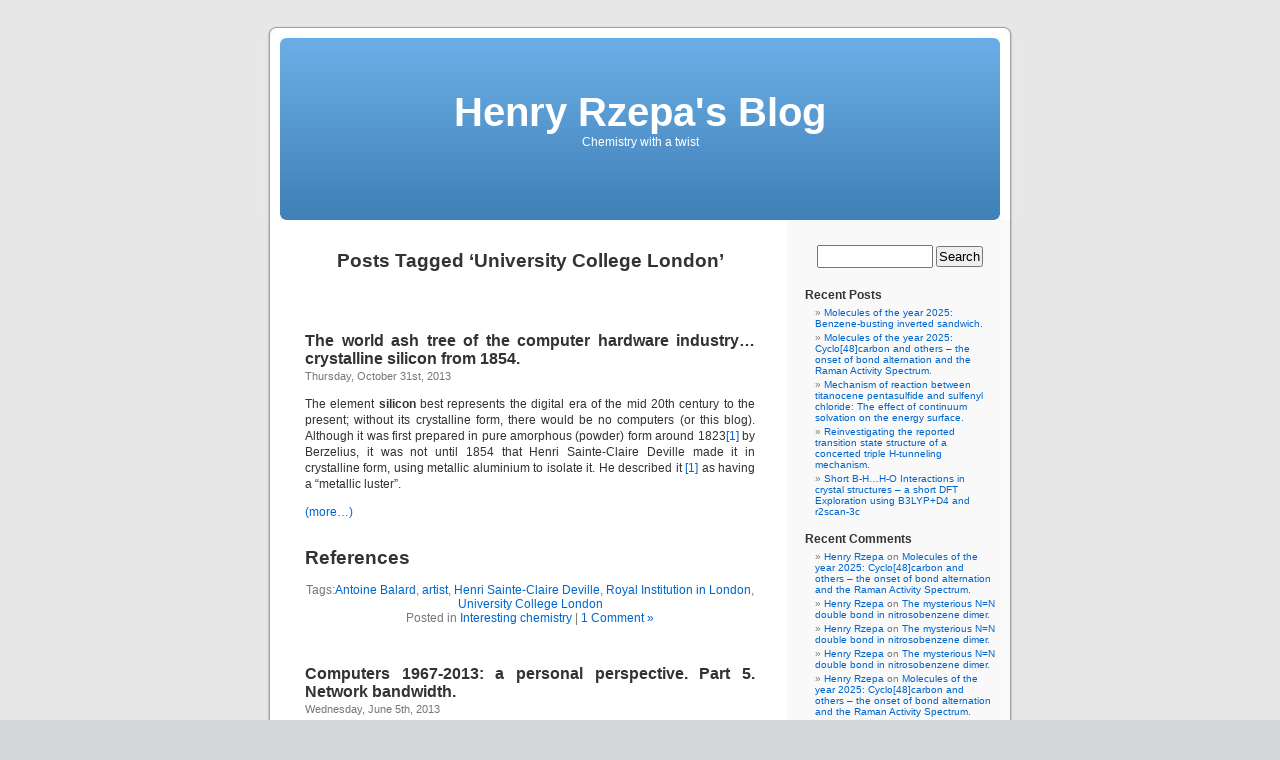

--- FILE ---
content_type: text/html; charset=UTF-8
request_url: https://www.ch.imperial.ac.uk/rzepa/blog/?tag=university-college-london
body_size: 59642
content:
<!DOCTYPE html PUBLIC "-//W3C//DTD XHTML 1.0 Transitional//EN" "http://www.w3.org/TR/xhtml1/DTD/xhtml1-transitional.dtd">
<html xmlns="http://www.w3.org/1999/xhtml" lang="en-GB">

<head profile="http://gmpg.org/xfn/11">
<meta http-equiv="Content-Type" content="text/html; charset=UTF-8" />

<title>University College London Archives - Henry Rzepa&#039;s Blog Henry Rzepa&#039;s Blog</title>

<link rel="stylesheet" href="https://www.ch.ic.ac.uk/rzepa/blog/wp-content/themes/default/style.css" type="text/css" media="screen" />
<link rel="pingback" href="https://www.ch.ic.ac.uk/rzepa/blog/xmlrpc.php" />
<!-- script src="../Jmol-13.0.12/Jmol.js" type="text/javascript" /></script -->
<!-- Table updated 11 May, 2018 by H. S. Rzepa (orcid.org/0000-0002-8635-8390) to replace invocation using
Java with one based on Javascript alone. 
This version uses the Jmol - 2 - JSmol mapping script  Jmol2.js, which allows the original Java syntax to be retained -->
 <script type="text/javascript" src="../Jmol/JSmol.min.js"></script>
 <script type="text/javascript" src="../Jmol/js/Jmol2.js"></script>
 <script type="text/javascript" src="../Jmol/JmolAppletNew.js"></script>
  <!-- script type="text/javascript" src="../Jmol/resolve-doi.js"></script -->
<style type="text/css" media="screen">

	#page { background: url("https://www.ch.ic.ac.uk/rzepa/blog/wp-content/themes/default/images/kubrickbg-ltr.jpg") repeat-y top; border: none; }

</style>

 

<meta name='robots' content='index, follow, max-image-preview:large, max-snippet:-1, max-video-preview:-1' />

	<!-- This site is optimized with the Yoast SEO plugin v26.8 - https://yoast.com/product/yoast-seo-wordpress/ -->
	<link rel="canonical" href="https://www.ch.ic.ac.uk/rzepa/blog/?tag=university-college-london" />
	<meta property="og:locale" content="en_GB" />
	<meta property="og:type" content="article" />
	<meta property="og:title" content="University College London Archives - Henry Rzepa&#039;s Blog" />
	<meta property="og:url" content="https://www.ch.ic.ac.uk/rzepa/blog/?tag=university-college-london" />
	<meta property="og:site_name" content="Henry Rzepa&#039;s Blog" />
	<meta name="twitter:card" content="summary_large_image" />
	<!-- / Yoast SEO plugin. -->


<link rel='dns-prefetch' href='//www.ch.ic.ac.uk' />
<link rel='dns-prefetch' href='//secure.gravatar.com' />
<link rel='dns-prefetch' href='//stats.wp.com' />
<link rel='dns-prefetch' href='//v0.wordpress.com' />
<link rel='dns-prefetch' href='//widgets.wp.com' />
<link rel='dns-prefetch' href='//s0.wp.com' />
<link rel='dns-prefetch' href='//0.gravatar.com' />
<link rel='dns-prefetch' href='//1.gravatar.com' />
<link rel='dns-prefetch' href='//2.gravatar.com' />
<link rel="alternate" type="application/rss+xml" title="Henry Rzepa&#039;s Blog &raquo; Feed" href="https://www.ch.ic.ac.uk/rzepa/blog/?feed=rss2" />
<link rel="alternate" type="application/rss+xml" title="Henry Rzepa&#039;s Blog &raquo; Comments Feed" href="https://www.ch.ic.ac.uk/rzepa/blog/?feed=comments-rss2" />
<link rel="alternate" type="application/rss+xml" title="Henry Rzepa&#039;s Blog &raquo; University College London Tag Feed" href="https://www.ch.ic.ac.uk/rzepa/blog/?feed=rss2&#038;tag=university-college-london" />
<style id='wp-img-auto-sizes-contain-inline-css' type='text/css'>
img:is([sizes=auto i],[sizes^="auto," i]){contain-intrinsic-size:3000px 1500px}
/*# sourceURL=wp-img-auto-sizes-contain-inline-css */
</style>
<style id='wp-emoji-styles-inline-css' type='text/css'>

	img.wp-smiley, img.emoji {
		display: inline !important;
		border: none !important;
		box-shadow: none !important;
		height: 1em !important;
		width: 1em !important;
		margin: 0 0.07em !important;
		vertical-align: -0.1em !important;
		background: none !important;
		padding: 0 !important;
	}
/*# sourceURL=wp-emoji-styles-inline-css */
</style>
<link rel='stylesheet' id='display-your-zenodo-community-css' href='https://www.ch.ic.ac.uk/rzepa/blog/wp-content/plugins/display-your-zenodo-community/public/css/display-your-zenodo-community-public.css?ver=1.2.1' type='text/css' media='all' />
<link rel='stylesheet' id='jetpack_likes-css' href='https://www.ch.ic.ac.uk/rzepa/blog/wp-content/plugins/jetpack/modules/likes/style.css?ver=15.4' type='text/css' media='all' />
<script type="text/javascript" src="https://www.ch.ic.ac.uk/rzepa/blog/wp-includes/js/jquery/jquery.min.js?ver=3.7.1" id="jquery-core-js"></script>
<script type="text/javascript" src="https://www.ch.ic.ac.uk/rzepa/blog/wp-includes/js/jquery/jquery-migrate.min.js?ver=3.4.1" id="jquery-migrate-js"></script>
<script type="text/javascript" src="https://www.ch.ic.ac.uk/rzepa/blog/wp-content/plugins/display-your-zenodo-community/public/js/display-your-zenodo-community-public.js?ver=1.2.1" id="display-your-zenodo-community-js"></script>
<link rel="https://api.w.org/" href="https://www.ch.ic.ac.uk/rzepa/blog/index.php?rest_route=/" /><link rel="alternate" title="JSON" type="application/json" href="https://www.ch.ic.ac.uk/rzepa/blog/index.php?rest_route=/wp/v2/tags/1078" /><link rel="EditURI" type="application/rsd+xml" title="RSD" href="https://www.ch.ic.ac.uk/rzepa/blog/xmlrpc.php?rsd" />


<!-- This site is optimized with the Schema plugin v1.7.9.6 - https://schema.press -->
<script type="application/ld+json">[{"@context":"http:\/\/schema.org\/","@type":"WPHeader","url":"","headline":"Tag: University College London","description":""},{"@context":"http:\/\/schema.org\/","@type":"WPFooter","url":"","headline":"Tag: University College London","description":""}]</script>



<!-- This site is optimized with the Schema plugin v1.7.9.6 - https://schema.press -->
<script type="application/ld+json">{"@context":"https:\/\/schema.org\/","@type":"CollectionPage","headline":"University College London Tag","description":"","url":"https:\/\/www.ch.ic.ac.uk\/rzepa\/blog\/?tag=antoine-balard","sameAs":[],"hasPart":[{"@context":"https:\/\/schema.org\/","@type":"BlogPosting","mainEntityOfPage":{"@type":"WebPage","@id":"https:\/\/www.ch.ic.ac.uk\/rzepa\/blog\/?p=11493"},"url":"https:\/\/www.ch.ic.ac.uk\/rzepa\/blog\/?p=11493","headline":"The world ash tree of the computer hardware industry... crystalline silicon from 1854.","datePublished":"2013-10-31T09:51:14+00:00","dateModified":"2023-03-06T17:39:57+00:00","publisher":{"@type":"Organization","@id":"https:\/\/www.ch.ic.ac.uk\/rzepa\/blog#organization","name":"Henry Rzepa&#039;s Blog","logo":{"@type":"ImageObject","url":"","width":600,"height":60}},"image":{"@type":"ImageObject","url":"http:\/\/www.ch.imperial.ac.uk\/rzepa\/blog\/wp-content\/uploads\/2013\/10\/Silicon.jpg","width":696,"height":"303"},"articleSection":"Interesting chemistry","keywords":"Antoine Balard, artist, Henri Sainte-Claire Deville, Royal Institution in London, University College London","description":"The element silicon best represents the digital era of the mid 20th century to the present; without its crystalline form, there would be no computers (or this blog). Although it was first prepared in pure amorphous (powder) form around 1823http:\/\/doi.org\/10.1021\/ed009p1386 by Berzelius, it was not until 1854 that Henri","author":{"@type":"Person","name":"Henry Rzepa","url":"https:\/\/www.ch.ic.ac.uk\/rzepa\/blog\/?author=1","description":"Henry Rzepa is Emeritus Professor of Computational Chemistry at Imperial College London.","image":{"@type":"ImageObject","url":"https:\/\/secure.gravatar.com\/avatar\/897b6740f7f599bca7942cdf7d7914af5988937ae0e3869ab09aebb87f26a731?s=96&d=blank&r=g","height":96,"width":96},"sameAs":["https:\/\/orcid.org\/0000-0002-8635-8390"]},"video":[],"audio":[],"commentCount":"1","comment":[{"@type":"Comment","dateCreated":"2013-11-01 09:09:36","description":"I mentioned <a href=\"http:\/\/www.kth.se\/en\/che\/archive\/arkiv\/berzelius-1.184145\" rel=\"nofollow\">Berzelius<\/a> as the discoverer of  the element silicon. I might add he also discovered cerium, selenium and thorium. But not Yttrium. But here is a photo of a sample of yttrium phosphate (it was W&ouml;hler who actually isolated the metal, in 1828) which appears to have passed through his hands.\r\n\r\n<img src=\"http:\/\/www.ch.imperial.ac.uk\/rzepa\/blog\/wp-content\/uploads\/2013\/10\/Yttrium1.jpg\" alt=\"Yttrium\" width=\"300\" class=\"aligncenter size-full wp-image-11511\" \/>\r\n\r\nI include the photo here, since its attribution is to a Dr Fiedler, but its analysis was actually carried out by a J. Berzelius.","author":{"@type":"Person","name":"Henry Rzepa","url":"http:\/\/rzepa.net\/"}}]},{"@context":"https:\/\/schema.org\/","@type":"BlogPosting","mainEntityOfPage":{"@type":"WebPage","@id":"https:\/\/www.ch.ic.ac.uk\/rzepa\/blog\/?p=10688"},"url":"https:\/\/www.ch.ic.ac.uk\/rzepa\/blog\/?p=10688","headline":"Computers 1967-2013: a personal perspective. Part 5. Network bandwidth.","datePublished":"2013-06-05T14:26:22+01:00","dateModified":"2013-06-06T06:33:03+01:00","publisher":{"@type":"Organization","@id":"https:\/\/www.ch.ic.ac.uk\/rzepa\/blog#organization","name":"Henry Rzepa&#039;s Blog","logo":{"@type":"ImageObject","url":"","width":600,"height":60}},"keywords":"acoustic coupler, Addison-Wesley, Austin Texas, BT, building I, California, Cambridge, computing, electronics, ethernet, Global Intelligence, Google, Historical, Imperial College, Leeds, London, New York, operating system, quantum chemical calculations, Samuel Butler, United Kingdom, University College London","description":"In a time of change, we often do not notice that Δ = ∫δ. Here I am thinking of network bandwidth, and my personal experience of it over a 46 year period. I first encountered bandwidth in 1967 (although it was not called that then). I was writing Algol code","author":{"@type":"Person","name":"Henry Rzepa","url":"https:\/\/www.ch.ic.ac.uk\/rzepa\/blog\/?author=1","description":"Henry Rzepa is Emeritus Professor of Computational Chemistry at Imperial College London.","image":{"@type":"ImageObject","url":"https:\/\/secure.gravatar.com\/avatar\/897b6740f7f599bca7942cdf7d7914af5988937ae0e3869ab09aebb87f26a731?s=96&d=blank&r=g","height":96,"width":96},"sameAs":["https:\/\/orcid.org\/0000-0002-8635-8390"]},"video":[null],"audio":[null],"commentCount":"4","comment":[{"@type":"Comment","dateCreated":"2013-08-27 15:53:54","description":"In 1967, I did a programming course in Wandsworth (south of the river Thames) and the <b>paper tape<\/b> I produced was sent to  Imperial. I gather most schools in the  London area did this. But I had no idea that cards came from as far away as  Dorset!\r\n\r\nAs for the <b>punched cards<\/b>, I would say that in  1974 I went for three years to Austin Texas. I had written by then perhaps 3000 lines of Fortran, one card per line. This was shipped out to me by sea (it took about six weeks to follow me out). When I returned to the  UK in 1977, it was all on <b>magnetic tape<\/b>, and the cards were thrown away in  Austin. I have none left now. The magnetic tape is long gone as well (and only one of the original programs survives). Indeed, after the magnetic tape came <b>8\" floppy disks<\/b> (really floppy) in about 1981, then <b>3.5\" \"floppy disks<\/b> (very rigid) for the Apple Mac computer in 1985, then a <b>10 Mbyte hard drive<\/b> in 1986 (which cost > £700 then), a <b>650 Mbyte hard drive<\/b> in 1987 (which cost £10,000) and now of course <b>3TB hard drives<\/b> and <b>500Gbyte SSD drives<\/b>, with 60Gbyte or more storage <b>in the cloud<\/b>.","author":{"@type":"Person","name":"Henry Rzepa","url":"http:\/\/rzepa.net\/"}},{"@type":"Comment","dateCreated":"2013-08-27 15:25:58","description":"In the early to mid-1970s, at school in Dorset, one of our extracurricular activities was Fortran IV programming... punched cards would be sent to, I think, Imperial to be run and they and the results were returned a couple of weeks later... inevitably the errors crept forwards from the first line to the second to the third etc. It was a slow process! I wonder if I still have any of those cards... thanks for the memory?","author":{"@type":"Person","name":"Anthony","url":""}},{"@type":"Comment","dateCreated":"2013-06-06 13:37:45","description":"3am activity was the norm! Even a very large university in 1974 or so only really had one computer. But it would normally close its doors to customers (via the card reader) in early evening. But a few select users (I was one) could leave a phone number with the operators, and if the computer ran out of production, they could phone you at 3am. You would jump out of bed, drive down to the building, and for an hour or so you would be alone, happily submitting jobs. When  I say alone, I mean the  \"user\" side of the partition. The computer itself was inside a secure area, but with a window where the users could gawp at it. Near the end of my stay  (and a number of 3am sessions under my belt) I was finally allowed into the inner sanctum; the room where the computer itself was located. The big surprise of course was noise. Until then, I had imagined that computers were entirely silent. But the inner sanctum was really noisy!\r\n\r\nIn order for the above to make sense, I should point out that in 1974, online (modems) were not around. One really had to enter the building and access the card readers located there to communicate. By 1977 however, one started to do this remotely. Although having a modem back home (which would have avoided the need to drive in) had not yet arrived.\r\n\r\nActually, the best bit of having the run of the place at 3am was the Calcomp plotter.  Interactive graphics was yet to arrive, and so you composed a figure using simply text-based instructions, sent it to the plotter, and then iterated a final plot. At 3am you could create quite a few trials in an hour or so. During a working day, that procedure could take many many hours!","author":{"@type":"Person","name":"Henry Rzepa","url":"http:\/\/rzepa.net\/"}},{"@type":"Comment","dateCreated":"2013-06-06 07:26:44","description":"Punched cards that brings back memories, we always had a queue and being way down the pecking order I always seemed to be working the 3 am slot.","author":{"@type":"Person","name":"chris","url":"http:\/\/www.macinchem.org"}}]}]}</script>

	<style>img#wpstats{display:none}</style>
		<style type="text/css">.recentcomments a{display:inline !important;padding:0 !important;margin:0 !important;}</style>

<!-- This site is optimized with the Schema plugin v1.7.9.6 - https://schema.press -->
<script type="application/ld+json">{
    "@context": "http://schema.org",
    "@type": "BreadcrumbList",
    "itemListElement": [
        {
            "@type": "ListItem",
            "position": 1,
            "item": {
                "@id": "https://www.ch.ic.ac.uk/rzepa/blog",
                "name": "Home"
            }
        },
        {
            "@type": "ListItem",
            "position": 2,
            "item": {
                "@id": "https://www.ch.ic.ac.uk/rzepa/blog/?tag=university-college-london",
                "name": "University College London"
            }
        }
    ]
}</script>


<link rel="alternate" title="ActivityPub (JSON)" type="application/activity+json" href="https://www.ch.ic.ac.uk/rzepa/blog/?term_id=1078" />
<link rel="icon" href="https://www.ch.ic.ac.uk/rzepa/blog/wp-content/uploads/2023/10/image-150x150.jpg" sizes="32x32" />
<link rel="icon" href="https://www.ch.ic.ac.uk/rzepa/blog/wp-content/uploads/2023/10/image-300x300.jpg" sizes="192x192" />
<link rel="apple-touch-icon" href="https://www.ch.ic.ac.uk/rzepa/blog/wp-content/uploads/2023/10/image-300x300.jpg" />
<meta name="msapplication-TileImage" content="https://www.ch.ic.ac.uk/rzepa/blog/wp-content/uploads/2023/10/image-300x300.jpg" />
 <script type="text/javascript" language="JavaScript">
  function httpGet(theUrl)
   {
   var xmlHttp = null;

   xmlHttp = new XMLHttpRequest();
   xmlHttp.open( "GET", theUrl, false );
   xmlHttp.send( );
   return xmlHttp.responseText;
   }
   
   /**
 * @package WordPress
 * @subpackage Default_Theme  HSR: 1/04/21,  added below to try to speed up loading
 */

   add_filter('allowed_http_origins', 'add_allowed_origins');

function add_allowed_origins($origins) {
    $origins[] = 'https://www.ch.ic.ac.uk';
    return $origins;
}

   </script>

</head>
<body class="archive tag tag-university-college-london tag-1078 wp-theme-default">
<div id="page">


<div id="header" role="banner">
	<div id="headerimg">
		<h1><a href="https://www.ch.ic.ac.uk/rzepa/blog/">Henry Rzepa&#039;s Blog</a></h1>
		<div class="description">Chemistry with a twist</div>
	</div>
</div>
<hr />

	<div id="content" class="narrowcolumn" role="main">

		
 	   	  		<h2 class="pagetitle">Posts Tagged &#8216;University College London&#8217;</h2>
 	  

		<div class="navigation">
			<div class="alignleft"></div>
			<div class="alignright"></div>
		</div>

				<div class="post-11493 post type-post status-publish format-standard hentry category-interesting-chemistry tag-antoine-balard tag-artist tag-henri-sainte-claire-deville tag-royal-institution-in-london tag-university-college-london">
				<h3 id="post-11493"><a href="https://www.ch.ic.ac.uk/rzepa/blog/?p=11493" rel="bookmark" title="Permanent Link to The world ash tree of the computer hardware industry&#8230; crystalline silicon from 1854.">The world ash tree of the computer hardware industry&#8230; crystalline silicon from 1854.</a></h3>
				<small>Thursday, October 31st, 2013</small>

				<div class="entry">
					<div class="kcite-section" kcite-section-id="11493">
<p>The element <strong>silicon</strong> best represents the digital era of the mid 20th century to the present; without its crystalline form, there would be no computers (or this blog). Although it was first prepared in pure amorphous (powder) form around 1823<span id="cite_ITEM-11493-0" name="citation"><a href="#ITEM-11493-0">[1]</a></span> by Berzelius, it was not until 1854 that Henri Sainte-Claire Deville made it in crystalline form, using metallic aluminium to isolate it. He described it <span id="cite_ITEM-11493-0" name="citation"><a href="#ITEM-11493-0">[1]</a></span> as having a &#8220;metallic luster&#8221;.</p>
<p> <a href="https://www.ch.ic.ac.uk/rzepa/blog/?p=11493#more-11493" class="more-link"><span aria-label="Continue reading The world ash tree of the computer hardware industry&#8230; crystalline silicon from 1854.">(more&hellip;)</span></a></p>
<h2>References</h2>
    <ol class="kcite-bibliography csl-bib-body"></ol>

</div> <!-- kcite-section 11493 -->				</div>

				<p class="postmetadata">Tags:<a href="https://www.ch.ic.ac.uk/rzepa/blog/?tag=antoine-balard" rel="tag">Antoine Balard</a>, <a href="https://www.ch.ic.ac.uk/rzepa/blog/?tag=artist" rel="tag">artist</a>, <a href="https://www.ch.ic.ac.uk/rzepa/blog/?tag=henri-sainte-claire-deville" rel="tag">Henri Sainte-Claire Deville</a>, <a href="https://www.ch.ic.ac.uk/rzepa/blog/?tag=royal-institution-in-london" rel="tag">Royal Institution in London</a>, <a href="https://www.ch.ic.ac.uk/rzepa/blog/?tag=university-college-london" rel="tag">University College London</a><br /> Posted in <a href="https://www.ch.ic.ac.uk/rzepa/blog/?cat=4" rel="category">Interesting chemistry</a> |   <a href="https://www.ch.ic.ac.uk/rzepa/blog/?p=11493#comments">1 Comment &#187;</a></p>

			</div>

				<div class="post-10688 post type-post status-publish format-standard hentry tag-acoustic-coupler tag-addison-wesley tag-austin-texas tag-bt tag-building-i tag-california tag-cambridge tag-computing tag-electronics tag-ethernet tag-global-intelligence tag-google tag-historical tag-imperial-college tag-leeds tag-london tag-new-york tag-operating-system tag-quantum-chemical-calculations tag-samuel-butler tag-united-kingdom tag-university-college-london">
				<h3 id="post-10688"><a href="https://www.ch.ic.ac.uk/rzepa/blog/?p=10688" rel="bookmark" title="Permanent Link to Computers 1967-2013: a personal perspective. Part 5. Network bandwidth.">Computers 1967-2013: a personal perspective. Part 5. Network bandwidth.</a></h3>
				<small>Wednesday, June 5th, 2013</small>

				<div class="entry">
					<div class="kcite-section" kcite-section-id="10688">
<p>In a time of change, we often do not notice that Δ = ∫δ. Here I am thinking of network bandwidth, and my personal experience of it over a 46 year period.</p>
<p> <a href="https://www.ch.ic.ac.uk/rzepa/blog/?p=10688#more-10688" class="more-link"><span aria-label="Continue reading Computers 1967-2013: a personal perspective. Part 5. Network bandwidth.">(more&hellip;)</span></a></p>
<!-- kcite active, but no citations found -->
</div> <!-- kcite-section 10688 -->				</div>

				<p class="postmetadata">Tags:<a href="https://www.ch.ic.ac.uk/rzepa/blog/?tag=acoustic-coupler" rel="tag">acoustic coupler</a>, <a href="https://www.ch.ic.ac.uk/rzepa/blog/?tag=addison-wesley" rel="tag">Addison-Wesley</a>, <a href="https://www.ch.ic.ac.uk/rzepa/blog/?tag=austin-texas" rel="tag">Austin Texas</a>, <a href="https://www.ch.ic.ac.uk/rzepa/blog/?tag=bt" rel="tag">BT</a>, <a href="https://www.ch.ic.ac.uk/rzepa/blog/?tag=building-i" rel="tag">building I</a>, <a href="https://www.ch.ic.ac.uk/rzepa/blog/?tag=california" rel="tag">California</a>, <a href="https://www.ch.ic.ac.uk/rzepa/blog/?tag=cambridge" rel="tag">Cambridge</a>, <a href="https://www.ch.ic.ac.uk/rzepa/blog/?tag=computing" rel="tag">computing</a>, <a href="https://www.ch.ic.ac.uk/rzepa/blog/?tag=electronics" rel="tag">electronics</a>, <a href="https://www.ch.ic.ac.uk/rzepa/blog/?tag=ethernet" rel="tag">ethernet</a>, <a href="https://www.ch.ic.ac.uk/rzepa/blog/?tag=global-intelligence" rel="tag">Global Intelligence</a>, <a href="https://www.ch.ic.ac.uk/rzepa/blog/?tag=google" rel="tag">Google</a>, <a href="https://www.ch.ic.ac.uk/rzepa/blog/?tag=historical" rel="tag">Historical</a>, <a href="https://www.ch.ic.ac.uk/rzepa/blog/?tag=imperial-college" rel="tag">Imperial College</a>, <a href="https://www.ch.ic.ac.uk/rzepa/blog/?tag=leeds" rel="tag">Leeds</a>, <a href="https://www.ch.ic.ac.uk/rzepa/blog/?tag=london" rel="tag">London</a>, <a href="https://www.ch.ic.ac.uk/rzepa/blog/?tag=new-york" rel="tag">New York</a>, <a href="https://www.ch.ic.ac.uk/rzepa/blog/?tag=operating-system" rel="tag">operating system</a>, <a href="https://www.ch.ic.ac.uk/rzepa/blog/?tag=quantum-chemical-calculations" rel="tag">quantum chemical calculations</a>, <a href="https://www.ch.ic.ac.uk/rzepa/blog/?tag=samuel-butler" rel="tag">Samuel Butler</a>, <a href="https://www.ch.ic.ac.uk/rzepa/blog/?tag=united-kingdom" rel="tag">United Kingdom</a>, <a href="https://www.ch.ic.ac.uk/rzepa/blog/?tag=university-college-london" rel="tag">University College London</a><br /> Posted in Uncategorised |   <a href="https://www.ch.ic.ac.uk/rzepa/blog/?p=10688#comments">4 Comments &#187;</a></p>

			</div>

		
		<div class="navigation">
			<div class="alignleft"></div>
			<div class="alignright"></div>
		</div>
		</div>

	<div id="sidebar" role="complementary">
		<ul>
			<li id="search-7" class="widget widget_search"><form role="search" method="get" id="searchform" class="searchform" action="https://www.ch.ic.ac.uk/rzepa/blog/">
				<div>
					<label class="screen-reader-text" for="s">Search for:</label>
					<input type="text" value="" name="s" id="s" />
					<input type="submit" id="searchsubmit" value="Search" />
				</div>
			</form></li>
		<li id="recent-posts-6" class="widget widget_recent_entries">
		<h2 class="widgettitle">Recent Posts</h2>
		<ul>
											<li>
					<a href="https://www.ch.ic.ac.uk/rzepa/blog/?p=30548">Molecules of the year 2025: Benzene-busting inverted sandwich.</a>
									</li>
											<li>
					<a href="https://www.ch.ic.ac.uk/rzepa/blog/?p=30276">Molecules of the year 2025: Cyclo[48]carbon and others &#8211; the onset of bond alternation and the Raman Activity Spectrum.</a>
									</li>
											<li>
					<a href="https://www.ch.ic.ac.uk/rzepa/blog/?p=29711">Mechanism of reaction between titanocene pentasulfide and sulfenyl chloride: The effect of continuum solvation on the energy surface.</a>
									</li>
											<li>
					<a href="https://www.ch.ic.ac.uk/rzepa/blog/?p=29892">Reinvestigating the reported transition state structure of a concerted triple H-tunneling mechanism.</a>
									</li>
											<li>
					<a href="https://www.ch.ic.ac.uk/rzepa/blog/?p=29799">Short B-H&#8230;H-O Interactions in crystal structures &#8211; a short DFT Exploration using B3LYP+D4 and r2scan-3c</a>
									</li>
					</ul>

		</li><li id="recent-comments-5" class="widget widget_recent_comments"><h2 class="widgettitle">Recent Comments</h2><ul id="recentcomments"><li class="recentcomments"><span class="comment-author-link"><a href="https://orcid.org/0000-0002-8635-8390" class="url" rel="ugc external nofollow">Henry Rzepa</a></span> on <a href="https://www.ch.ic.ac.uk/rzepa/blog/?p=30276&#038;cpage=1#comment-882000">Molecules of the year 2025: Cyclo[48]carbon and others &#8211; the onset of bond alternation and the Raman Activity Spectrum.</a></li><li class="recentcomments"><span class="comment-author-link"><a href="https://orcid.org/0000-0002-8635-8390" class="url" rel="ugc external nofollow">Henry Rzepa</a></span> on <a href="https://www.ch.ic.ac.uk/rzepa/blog/?p=29383&#038;cpage=1#comment-881909">The mysterious N=N double bond in nitrosobenzene dimer.</a></li><li class="recentcomments"><span class="comment-author-link"><a href="https://orcid.org/0000-0002-8635-8390" class="url" rel="ugc external nofollow">Henry Rzepa</a></span> on <a href="https://www.ch.ic.ac.uk/rzepa/blog/?p=29383&#038;cpage=1#comment-880983">The mysterious N=N double bond in nitrosobenzene dimer.</a></li><li class="recentcomments"><span class="comment-author-link"><a href="https://orcid.org/0000-0002-8635-8390" class="url" rel="ugc external nofollow">Henry Rzepa</a></span> on <a href="https://www.ch.ic.ac.uk/rzepa/blog/?p=29383&#038;cpage=1#comment-880979">The mysterious N=N double bond in nitrosobenzene dimer.</a></li><li class="recentcomments"><span class="comment-author-link"><a href="https://orcid.org/0000-0002-8635-8390" class="url" rel="ugc external nofollow">Henry Rzepa</a></span> on <a href="https://www.ch.ic.ac.uk/rzepa/blog/?p=30276&#038;cpage=1#comment-880973">Molecules of the year 2025: Cyclo[48]carbon and others &#8211; the onset of bond alternation and the Raman Activity Spectrum.</a></li><li class="recentcomments"><span class="comment-author-link">Mark Penick</span> on <a href="https://www.ch.ic.ac.uk/rzepa/blog/?p=29383&#038;cpage=1#comment-878379">The mysterious N=N double bond in nitrosobenzene dimer.</a></li><li class="recentcomments"><span class="comment-author-link">Mark Penick</span> on <a href="https://www.ch.ic.ac.uk/rzepa/blog/?p=29523&#038;cpage=1#comment-878377">More on rescuing articles from a now defunct early pioneering example of an Internet journal.</a></li><li class="recentcomments"><span class="comment-author-link"><a href="https://orcid.org/0000-0002-8635-8390" class="url" rel="ugc external nofollow">Henry Rzepa</a></span> on <a href="https://www.ch.ic.ac.uk/rzepa/blog/?p=29799&#038;cpage=1#comment-874901">Short B-H&#8230;H-O Interactions in crystal structures &#8211; a short DFT Exploration using B3LYP+D4 and r2scan-3c</a></li><li class="recentcomments"><span class="comment-author-link"><a href="https://joaquinbarroso.com" class="url" rel="ugc external nofollow">Joaquin Barroso</a></span> on <a href="https://www.ch.ic.ac.uk/rzepa/blog/?p=29799&#038;cpage=1#comment-874706">Short B-H&#8230;H-O Interactions in crystal structures &#8211; a short DFT Exploration using B3LYP+D4 and r2scan-3c</a></li><li class="recentcomments"><span class="comment-author-link"><a href="https://www.chemistrylearner.com/oxime.html" class="url" rel="ugc external nofollow">Oxime: Definition, Structure, Formation, and Compounds</a></span> on <a href="https://www.ch.ic.ac.uk/rzepa/blog/?p=7779&#038;cpage=1#comment-870448">Oxime formation from hydroxylamine and ketone: a (computational) reality check on stage one of the mechanism.</a></li></ul></li><li id="linkcat-1526" class="widget widget_links"><h2 class="widgettitle">Archive</h2>
	<ul class='xoxo blogroll'>
<li><a href="https://rogue-scholar.org/search?q=orcid:0000-0002-8635-8390&#038;l=list&#038;p=1&#038;s=50&#038;sort=newest" title="Rogue Scholar list of Blogs on this site, with associated  DOIs.">List of posts</a></li>
<li><a href="https://rogue-scholar.org/posts" title="Blog syndication,  DOI and metadata site">The Rogue Scholar</a></li>
<li><a href="https://wayback.archive-it.org/22120/20241101171933/https://www.ch.imperial.ac.uk/rzepa/blog/" title="Way-back archive of this blog as curated by  Rogue Scholar">Way-back archive of this blog</a></li>

	</ul>
</li>
<li id="linkcat-3" class="widget widget_links"><h2 class="widgettitle">Blogroll</h2>
	<ul class='xoxo blogroll'>
<li><a href="https://www.acs.org/molecule-of-the-week.html">ACS Molecule of the Week</a></li>
<li><a href="https://chemistryhall.com">ChemistryHall</a></li>
<li><a href="http://www.compchemhighlights.org" title="Computational chemistry highlights">Computational chemistry highlights</a></li>
<li><a href="https://cwagen.substack.com">Corin Wagen</a></li>
<li><a href="https://blog.datacite.org">DataCite blog</a></li>
<li><a href="https://www.science.org/blogs/pipeline" title="Derek Lowe&#8217;s  blog">Derek Lowe&#039;s In the pipeline</a></li>
<li><a href="https://chem-bla-ics.linkedchemistry.info">Egon&#039;s chem-bla-ics</a></li>
<li><a href="https://joaquinbarroso.com">joaquinbarroso.com</a></li>
<li><a href="https://opencitations.hypotheses.org/">Open Citations blog</a></li>
<li><a href="http://wwmm.ch.cam.ac.uk/blogs/murrayrust/" rel="friend co-worker" target="_blank">Peter Murray Rust&#039;s Blog (archive)</a></li>
<li><a href="http://retractionwatch.wordpress.com" title="Corrections and retractions in Science" target="_blank">Retraction Watch</a></li>
<li><a href="http://comporgchem.com/blog/" rel="friend co-worker" title="Steve Bachrach&#8217;s  Computational  Organic Chemistry  Blog" target="_blank">Steve Bachrach&#039;s blog (archive)</a></li>
<li><a href="https://rogue-scholar.org/posts" title="Blog syndication,  DOI and metadata site">The Rogue Scholar</a></li>
<li><a href="http://gowers.wordpress.com/" title="Tim Gowers  Mathematics blog">Tim Gowers Maths blog (archive)</a></li>

	</ul>
</li>
<li id="linkcat-201" class="widget widget_links"><h2 class="widgettitle">Contributors</h2>
	<ul class='xoxo blogroll'>
<li><a href="https://rogue-scholar.org/posts" title="Blog syndication,  DOI and metadata site">The Rogue Scholar</a></li>

	</ul>
</li>
<li id="archives-6" class="widget widget_archive"><h2 class="widgettitle">Previous posts</h2>		<label class="screen-reader-text" for="archives-dropdown-6">Previous posts</label>
		<select id="archives-dropdown-6" name="archive-dropdown">
			
			<option value="">Select Month</option>
				<option value='https://www.ch.ic.ac.uk/rzepa/blog/?m=202601'> January 2026 &nbsp;(1)</option>
	<option value='https://www.ch.ic.ac.uk/rzepa/blog/?m=202512'> December 2025 &nbsp;(2)</option>
	<option value='https://www.ch.ic.ac.uk/rzepa/blog/?m=202511'> November 2025 &nbsp;(1)</option>
	<option value='https://www.ch.ic.ac.uk/rzepa/blog/?m=202510'> October 2025 &nbsp;(2)</option>
	<option value='https://www.ch.ic.ac.uk/rzepa/blog/?m=202509'> September 2025 &nbsp;(1)</option>
	<option value='https://www.ch.ic.ac.uk/rzepa/blog/?m=202508'> August 2025 &nbsp;(6)</option>
	<option value='https://www.ch.ic.ac.uk/rzepa/blog/?m=202507'> July 2025 &nbsp;(2)</option>
	<option value='https://www.ch.ic.ac.uk/rzepa/blog/?m=202506'> June 2025 &nbsp;(6)</option>
	<option value='https://www.ch.ic.ac.uk/rzepa/blog/?m=202505'> May 2025 &nbsp;(4)</option>
	<option value='https://www.ch.ic.ac.uk/rzepa/blog/?m=202504'> April 2025 &nbsp;(1)</option>
	<option value='https://www.ch.ic.ac.uk/rzepa/blog/?m=202503'> March 2025 &nbsp;(1)</option>
	<option value='https://www.ch.ic.ac.uk/rzepa/blog/?m=202502'> February 2025 &nbsp;(2)</option>
	<option value='https://www.ch.ic.ac.uk/rzepa/blog/?m=202501'> January 2025 &nbsp;(2)</option>
	<option value='https://www.ch.ic.ac.uk/rzepa/blog/?m=202412'> December 2024 &nbsp;(1)</option>
	<option value='https://www.ch.ic.ac.uk/rzepa/blog/?m=202411'> November 2024 &nbsp;(1)</option>
	<option value='https://www.ch.ic.ac.uk/rzepa/blog/?m=202410'> October 2024 &nbsp;(4)</option>
	<option value='https://www.ch.ic.ac.uk/rzepa/blog/?m=202409'> September 2024 &nbsp;(1)</option>
	<option value='https://www.ch.ic.ac.uk/rzepa/blog/?m=202408'> August 2024 &nbsp;(2)</option>
	<option value='https://www.ch.ic.ac.uk/rzepa/blog/?m=202407'> July 2024 &nbsp;(2)</option>
	<option value='https://www.ch.ic.ac.uk/rzepa/blog/?m=202406'> June 2024 &nbsp;(3)</option>
	<option value='https://www.ch.ic.ac.uk/rzepa/blog/?m=202405'> May 2024 &nbsp;(2)</option>
	<option value='https://www.ch.ic.ac.uk/rzepa/blog/?m=202404'> April 2024 &nbsp;(1)</option>
	<option value='https://www.ch.ic.ac.uk/rzepa/blog/?m=202403'> March 2024 &nbsp;(2)</option>
	<option value='https://www.ch.ic.ac.uk/rzepa/blog/?m=202402'> February 2024 &nbsp;(2)</option>
	<option value='https://www.ch.ic.ac.uk/rzepa/blog/?m=202401'> January 2024 &nbsp;(5)</option>
	<option value='https://www.ch.ic.ac.uk/rzepa/blog/?m=202312'> December 2023 &nbsp;(4)</option>
	<option value='https://www.ch.ic.ac.uk/rzepa/blog/?m=202311'> November 2023 &nbsp;(1)</option>
	<option value='https://www.ch.ic.ac.uk/rzepa/blog/?m=202310'> October 2023 &nbsp;(1)</option>
	<option value='https://www.ch.ic.ac.uk/rzepa/blog/?m=202309'> September 2023 &nbsp;(1)</option>
	<option value='https://www.ch.ic.ac.uk/rzepa/blog/?m=202308'> August 2023 &nbsp;(3)</option>
	<option value='https://www.ch.ic.ac.uk/rzepa/blog/?m=202307'> July 2023 &nbsp;(1)</option>
	<option value='https://www.ch.ic.ac.uk/rzepa/blog/?m=202306'> June 2023 &nbsp;(2)</option>
	<option value='https://www.ch.ic.ac.uk/rzepa/blog/?m=202305'> May 2023 &nbsp;(2)</option>
	<option value='https://www.ch.ic.ac.uk/rzepa/blog/?m=202304'> April 2023 &nbsp;(1)</option>
	<option value='https://www.ch.ic.ac.uk/rzepa/blog/?m=202303'> March 2023 &nbsp;(1)</option>
	<option value='https://www.ch.ic.ac.uk/rzepa/blog/?m=202302'> February 2023 &nbsp;(1)</option>
	<option value='https://www.ch.ic.ac.uk/rzepa/blog/?m=202301'> January 2023 &nbsp;(1)</option>
	<option value='https://www.ch.ic.ac.uk/rzepa/blog/?m=202212'> December 2022 &nbsp;(2)</option>
	<option value='https://www.ch.ic.ac.uk/rzepa/blog/?m=202211'> November 2022 &nbsp;(1)</option>
	<option value='https://www.ch.ic.ac.uk/rzepa/blog/?m=202210'> October 2022 &nbsp;(2)</option>
	<option value='https://www.ch.ic.ac.uk/rzepa/blog/?m=202209'> September 2022 &nbsp;(4)</option>
	<option value='https://www.ch.ic.ac.uk/rzepa/blog/?m=202208'> August 2022 &nbsp;(8)</option>
	<option value='https://www.ch.ic.ac.uk/rzepa/blog/?m=202207'> July 2022 &nbsp;(1)</option>
	<option value='https://www.ch.ic.ac.uk/rzepa/blog/?m=202206'> June 2022 &nbsp;(2)</option>
	<option value='https://www.ch.ic.ac.uk/rzepa/blog/?m=202205'> May 2022 &nbsp;(1)</option>
	<option value='https://www.ch.ic.ac.uk/rzepa/blog/?m=202204'> April 2022 &nbsp;(2)</option>
	<option value='https://www.ch.ic.ac.uk/rzepa/blog/?m=202203'> March 2022 &nbsp;(6)</option>
	<option value='https://www.ch.ic.ac.uk/rzepa/blog/?m=202202'> February 2022 &nbsp;(1)</option>
	<option value='https://www.ch.ic.ac.uk/rzepa/blog/?m=202201'> January 2022 &nbsp;(2)</option>
	<option value='https://www.ch.ic.ac.uk/rzepa/blog/?m=202112'> December 2021 &nbsp;(2)</option>
	<option value='https://www.ch.ic.ac.uk/rzepa/blog/?m=202111'> November 2021 &nbsp;(2)</option>
	<option value='https://www.ch.ic.ac.uk/rzepa/blog/?m=202110'> October 2021 &nbsp;(2)</option>
	<option value='https://www.ch.ic.ac.uk/rzepa/blog/?m=202109'> September 2021 &nbsp;(4)</option>
	<option value='https://www.ch.ic.ac.uk/rzepa/blog/?m=202108'> August 2021 &nbsp;(3)</option>
	<option value='https://www.ch.ic.ac.uk/rzepa/blog/?m=202107'> July 2021 &nbsp;(4)</option>
	<option value='https://www.ch.ic.ac.uk/rzepa/blog/?m=202106'> June 2021 &nbsp;(1)</option>
	<option value='https://www.ch.ic.ac.uk/rzepa/blog/?m=202105'> May 2021 &nbsp;(4)</option>
	<option value='https://www.ch.ic.ac.uk/rzepa/blog/?m=202104'> April 2021 &nbsp;(2)</option>
	<option value='https://www.ch.ic.ac.uk/rzepa/blog/?m=202103'> March 2021 &nbsp;(2)</option>
	<option value='https://www.ch.ic.ac.uk/rzepa/blog/?m=202102'> February 2021 &nbsp;(3)</option>
	<option value='https://www.ch.ic.ac.uk/rzepa/blog/?m=202101'> January 2021 &nbsp;(4)</option>
	<option value='https://www.ch.ic.ac.uk/rzepa/blog/?m=202012'> December 2020 &nbsp;(3)</option>
	<option value='https://www.ch.ic.ac.uk/rzepa/blog/?m=202011'> November 2020 &nbsp;(5)</option>
	<option value='https://www.ch.ic.ac.uk/rzepa/blog/?m=202010'> October 2020 &nbsp;(2)</option>
	<option value='https://www.ch.ic.ac.uk/rzepa/blog/?m=202009'> September 2020 &nbsp;(3)</option>
	<option value='https://www.ch.ic.ac.uk/rzepa/blog/?m=202008'> August 2020 &nbsp;(3)</option>
	<option value='https://www.ch.ic.ac.uk/rzepa/blog/?m=202007'> July 2020 &nbsp;(2)</option>
	<option value='https://www.ch.ic.ac.uk/rzepa/blog/?m=202006'> June 2020 &nbsp;(2)</option>
	<option value='https://www.ch.ic.ac.uk/rzepa/blog/?m=202005'> May 2020 &nbsp;(5)</option>
	<option value='https://www.ch.ic.ac.uk/rzepa/blog/?m=202004'> April 2020 &nbsp;(5)</option>
	<option value='https://www.ch.ic.ac.uk/rzepa/blog/?m=202003'> March 2020 &nbsp;(4)</option>
	<option value='https://www.ch.ic.ac.uk/rzepa/blog/?m=202002'> February 2020 &nbsp;(1)</option>
	<option value='https://www.ch.ic.ac.uk/rzepa/blog/?m=202001'> January 2020 &nbsp;(2)</option>
	<option value='https://www.ch.ic.ac.uk/rzepa/blog/?m=201912'> December 2019 &nbsp;(10)</option>
	<option value='https://www.ch.ic.ac.uk/rzepa/blog/?m=201911'> November 2019 &nbsp;(3)</option>
	<option value='https://www.ch.ic.ac.uk/rzepa/blog/?m=201910'> October 2019 &nbsp;(3)</option>
	<option value='https://www.ch.ic.ac.uk/rzepa/blog/?m=201909'> September 2019 &nbsp;(3)</option>
	<option value='https://www.ch.ic.ac.uk/rzepa/blog/?m=201908'> August 2019 &nbsp;(2)</option>
	<option value='https://www.ch.ic.ac.uk/rzepa/blog/?m=201907'> July 2019 &nbsp;(2)</option>
	<option value='https://www.ch.ic.ac.uk/rzepa/blog/?m=201906'> June 2019 &nbsp;(3)</option>
	<option value='https://www.ch.ic.ac.uk/rzepa/blog/?m=201905'> May 2019 &nbsp;(2)</option>
	<option value='https://www.ch.ic.ac.uk/rzepa/blog/?m=201904'> April 2019 &nbsp;(7)</option>
	<option value='https://www.ch.ic.ac.uk/rzepa/blog/?m=201903'> March 2019 &nbsp;(1)</option>
	<option value='https://www.ch.ic.ac.uk/rzepa/blog/?m=201902'> February 2019 &nbsp;(2)</option>
	<option value='https://www.ch.ic.ac.uk/rzepa/blog/?m=201901'> January 2019 &nbsp;(3)</option>
	<option value='https://www.ch.ic.ac.uk/rzepa/blog/?m=201812'> December 2018 &nbsp;(2)</option>
	<option value='https://www.ch.ic.ac.uk/rzepa/blog/?m=201811'> November 2018 &nbsp;(1)</option>
	<option value='https://www.ch.ic.ac.uk/rzepa/blog/?m=201810'> October 2018 &nbsp;(1)</option>
	<option value='https://www.ch.ic.ac.uk/rzepa/blog/?m=201809'> September 2018 &nbsp;(3)</option>
	<option value='https://www.ch.ic.ac.uk/rzepa/blog/?m=201808'> August 2018 &nbsp;(6)</option>
	<option value='https://www.ch.ic.ac.uk/rzepa/blog/?m=201807'> July 2018 &nbsp;(3)</option>
	<option value='https://www.ch.ic.ac.uk/rzepa/blog/?m=201806'> June 2018 &nbsp;(1)</option>
	<option value='https://www.ch.ic.ac.uk/rzepa/blog/?m=201805'> May 2018 &nbsp;(2)</option>
	<option value='https://www.ch.ic.ac.uk/rzepa/blog/?m=201804'> April 2018 &nbsp;(2)</option>
	<option value='https://www.ch.ic.ac.uk/rzepa/blog/?m=201803'> March 2018 &nbsp;(4)</option>
	<option value='https://www.ch.ic.ac.uk/rzepa/blog/?m=201802'> February 2018 &nbsp;(5)</option>
	<option value='https://www.ch.ic.ac.uk/rzepa/blog/?m=201801'> January 2018 &nbsp;(4)</option>
	<option value='https://www.ch.ic.ac.uk/rzepa/blog/?m=201712'> December 2017 &nbsp;(7)</option>
	<option value='https://www.ch.ic.ac.uk/rzepa/blog/?m=201711'> November 2017 &nbsp;(6)</option>
	<option value='https://www.ch.ic.ac.uk/rzepa/blog/?m=201710'> October 2017 &nbsp;(3)</option>
	<option value='https://www.ch.ic.ac.uk/rzepa/blog/?m=201709'> September 2017 &nbsp;(3)</option>
	<option value='https://www.ch.ic.ac.uk/rzepa/blog/?m=201708'> August 2017 &nbsp;(5)</option>
	<option value='https://www.ch.ic.ac.uk/rzepa/blog/?m=201707'> July 2017 &nbsp;(3)</option>
	<option value='https://www.ch.ic.ac.uk/rzepa/blog/?m=201706'> June 2017 &nbsp;(7)</option>
	<option value='https://www.ch.ic.ac.uk/rzepa/blog/?m=201705'> May 2017 &nbsp;(6)</option>
	<option value='https://www.ch.ic.ac.uk/rzepa/blog/?m=201704'> April 2017 &nbsp;(8)</option>
	<option value='https://www.ch.ic.ac.uk/rzepa/blog/?m=201703'> March 2017 &nbsp;(17)</option>
	<option value='https://www.ch.ic.ac.uk/rzepa/blog/?m=201702'> February 2017 &nbsp;(6)</option>
	<option value='https://www.ch.ic.ac.uk/rzepa/blog/?m=201701'> January 2017 &nbsp;(3)</option>
	<option value='https://www.ch.ic.ac.uk/rzepa/blog/?m=201612'> December 2016 &nbsp;(8)</option>
	<option value='https://www.ch.ic.ac.uk/rzepa/blog/?m=201611'> November 2016 &nbsp;(5)</option>
	<option value='https://www.ch.ic.ac.uk/rzepa/blog/?m=201610'> October 2016 &nbsp;(5)</option>
	<option value='https://www.ch.ic.ac.uk/rzepa/blog/?m=201609'> September 2016 &nbsp;(6)</option>
	<option value='https://www.ch.ic.ac.uk/rzepa/blog/?m=201608'> August 2016 &nbsp;(6)</option>
	<option value='https://www.ch.ic.ac.uk/rzepa/blog/?m=201607'> July 2016 &nbsp;(2)</option>
	<option value='https://www.ch.ic.ac.uk/rzepa/blog/?m=201606'> June 2016 &nbsp;(6)</option>
	<option value='https://www.ch.ic.ac.uk/rzepa/blog/?m=201605'> May 2016 &nbsp;(5)</option>
	<option value='https://www.ch.ic.ac.uk/rzepa/blog/?m=201604'> April 2016 &nbsp;(10)</option>
	<option value='https://www.ch.ic.ac.uk/rzepa/blog/?m=201603'> March 2016 &nbsp;(5)</option>
	<option value='https://www.ch.ic.ac.uk/rzepa/blog/?m=201602'> February 2016 &nbsp;(5)</option>
	<option value='https://www.ch.ic.ac.uk/rzepa/blog/?m=201601'> January 2016 &nbsp;(7)</option>
	<option value='https://www.ch.ic.ac.uk/rzepa/blog/?m=201512'> December 2015 &nbsp;(4)</option>
	<option value='https://www.ch.ic.ac.uk/rzepa/blog/?m=201511'> November 2015 &nbsp;(4)</option>
	<option value='https://www.ch.ic.ac.uk/rzepa/blog/?m=201510'> October 2015 &nbsp;(5)</option>
	<option value='https://www.ch.ic.ac.uk/rzepa/blog/?m=201509'> September 2015 &nbsp;(6)</option>
	<option value='https://www.ch.ic.ac.uk/rzepa/blog/?m=201508'> August 2015 &nbsp;(7)</option>
	<option value='https://www.ch.ic.ac.uk/rzepa/blog/?m=201507'> July 2015 &nbsp;(5)</option>
	<option value='https://www.ch.ic.ac.uk/rzepa/blog/?m=201506'> June 2015 &nbsp;(5)</option>
	<option value='https://www.ch.ic.ac.uk/rzepa/blog/?m=201505'> May 2015 &nbsp;(5)</option>
	<option value='https://www.ch.ic.ac.uk/rzepa/blog/?m=201504'> April 2015 &nbsp;(7)</option>
	<option value='https://www.ch.ic.ac.uk/rzepa/blog/?m=201503'> March 2015 &nbsp;(4)</option>
	<option value='https://www.ch.ic.ac.uk/rzepa/blog/?m=201502'> February 2015 &nbsp;(6)</option>
	<option value='https://www.ch.ic.ac.uk/rzepa/blog/?m=201501'> January 2015 &nbsp;(3)</option>
	<option value='https://www.ch.ic.ac.uk/rzepa/blog/?m=201412'> December 2014 &nbsp;(5)</option>
	<option value='https://www.ch.ic.ac.uk/rzepa/blog/?m=201411'> November 2014 &nbsp;(6)</option>
	<option value='https://www.ch.ic.ac.uk/rzepa/blog/?m=201410'> October 2014 &nbsp;(2)</option>
	<option value='https://www.ch.ic.ac.uk/rzepa/blog/?m=201409'> September 2014 &nbsp;(3)</option>
	<option value='https://www.ch.ic.ac.uk/rzepa/blog/?m=201408'> August 2014 &nbsp;(6)</option>
	<option value='https://www.ch.ic.ac.uk/rzepa/blog/?m=201407'> July 2014 &nbsp;(4)</option>
	<option value='https://www.ch.ic.ac.uk/rzepa/blog/?m=201406'> June 2014 &nbsp;(4)</option>
	<option value='https://www.ch.ic.ac.uk/rzepa/blog/?m=201405'> May 2014 &nbsp;(6)</option>
	<option value='https://www.ch.ic.ac.uk/rzepa/blog/?m=201404'> April 2014 &nbsp;(7)</option>
	<option value='https://www.ch.ic.ac.uk/rzepa/blog/?m=201403'> March 2014 &nbsp;(7)</option>
	<option value='https://www.ch.ic.ac.uk/rzepa/blog/?m=201402'> February 2014 &nbsp;(2)</option>
	<option value='https://www.ch.ic.ac.uk/rzepa/blog/?m=201401'> January 2014 &nbsp;(3)</option>
	<option value='https://www.ch.ic.ac.uk/rzepa/blog/?m=201312'> December 2013 &nbsp;(4)</option>
	<option value='https://www.ch.ic.ac.uk/rzepa/blog/?m=201311'> November 2013 &nbsp;(5)</option>
	<option value='https://www.ch.ic.ac.uk/rzepa/blog/?m=201310'> October 2013 &nbsp;(7)</option>
	<option value='https://www.ch.ic.ac.uk/rzepa/blog/?m=201309'> September 2013 &nbsp;(5)</option>
	<option value='https://www.ch.ic.ac.uk/rzepa/blog/?m=201308'> August 2013 &nbsp;(3)</option>
	<option value='https://www.ch.ic.ac.uk/rzepa/blog/?m=201307'> July 2013 &nbsp;(9)</option>
	<option value='https://www.ch.ic.ac.uk/rzepa/blog/?m=201306'> June 2013 &nbsp;(6)</option>
	<option value='https://www.ch.ic.ac.uk/rzepa/blog/?m=201305'> May 2013 &nbsp;(9)</option>
	<option value='https://www.ch.ic.ac.uk/rzepa/blog/?m=201304'> April 2013 &nbsp;(6)</option>
	<option value='https://www.ch.ic.ac.uk/rzepa/blog/?m=201303'> March 2013 &nbsp;(9)</option>
	<option value='https://www.ch.ic.ac.uk/rzepa/blog/?m=201302'> February 2013 &nbsp;(10)</option>
	<option value='https://www.ch.ic.ac.uk/rzepa/blog/?m=201301'> January 2013 &nbsp;(16)</option>
	<option value='https://www.ch.ic.ac.uk/rzepa/blog/?m=201212'> December 2012 &nbsp;(9)</option>
	<option value='https://www.ch.ic.ac.uk/rzepa/blog/?m=201211'> November 2012 &nbsp;(8)</option>
	<option value='https://www.ch.ic.ac.uk/rzepa/blog/?m=201210'> October 2012 &nbsp;(9)</option>
	<option value='https://www.ch.ic.ac.uk/rzepa/blog/?m=201209'> September 2012 &nbsp;(10)</option>
	<option value='https://www.ch.ic.ac.uk/rzepa/blog/?m=201208'> August 2012 &nbsp;(5)</option>
	<option value='https://www.ch.ic.ac.uk/rzepa/blog/?m=201207'> July 2012 &nbsp;(13)</option>
	<option value='https://www.ch.ic.ac.uk/rzepa/blog/?m=201206'> June 2012 &nbsp;(3)</option>
	<option value='https://www.ch.ic.ac.uk/rzepa/blog/?m=201205'> May 2012 &nbsp;(7)</option>
	<option value='https://www.ch.ic.ac.uk/rzepa/blog/?m=201204'> April 2012 &nbsp;(4)</option>
	<option value='https://www.ch.ic.ac.uk/rzepa/blog/?m=201203'> March 2012 &nbsp;(3)</option>
	<option value='https://www.ch.ic.ac.uk/rzepa/blog/?m=201202'> February 2012 &nbsp;(5)</option>
	<option value='https://www.ch.ic.ac.uk/rzepa/blog/?m=201201'> January 2012 &nbsp;(5)</option>
	<option value='https://www.ch.ic.ac.uk/rzepa/blog/?m=201112'> December 2011 &nbsp;(9)</option>
	<option value='https://www.ch.ic.ac.uk/rzepa/blog/?m=201111'> November 2011 &nbsp;(12)</option>
	<option value='https://www.ch.ic.ac.uk/rzepa/blog/?m=201110'> October 2011 &nbsp;(13)</option>
	<option value='https://www.ch.ic.ac.uk/rzepa/blog/?m=201109'> September 2011 &nbsp;(7)</option>
	<option value='https://www.ch.ic.ac.uk/rzepa/blog/?m=201108'> August 2011 &nbsp;(3)</option>
	<option value='https://www.ch.ic.ac.uk/rzepa/blog/?m=201107'> July 2011 &nbsp;(5)</option>
	<option value='https://www.ch.ic.ac.uk/rzepa/blog/?m=201106'> June 2011 &nbsp;(7)</option>
	<option value='https://www.ch.ic.ac.uk/rzepa/blog/?m=201105'> May 2011 &nbsp;(9)</option>
	<option value='https://www.ch.ic.ac.uk/rzepa/blog/?m=201104'> April 2011 &nbsp;(7)</option>
	<option value='https://www.ch.ic.ac.uk/rzepa/blog/?m=201103'> March 2011 &nbsp;(7)</option>
	<option value='https://www.ch.ic.ac.uk/rzepa/blog/?m=201102'> February 2011 &nbsp;(3)</option>
	<option value='https://www.ch.ic.ac.uk/rzepa/blog/?m=201101'> January 2011 &nbsp;(4)</option>
	<option value='https://www.ch.ic.ac.uk/rzepa/blog/?m=201012'> December 2010 &nbsp;(12)</option>
	<option value='https://www.ch.ic.ac.uk/rzepa/blog/?m=201011'> November 2010 &nbsp;(4)</option>
	<option value='https://www.ch.ic.ac.uk/rzepa/blog/?m=201010'> October 2010 &nbsp;(7)</option>
	<option value='https://www.ch.ic.ac.uk/rzepa/blog/?m=201009'> September 2010 &nbsp;(4)</option>
	<option value='https://www.ch.ic.ac.uk/rzepa/blog/?m=201008'> August 2010 &nbsp;(1)</option>
	<option value='https://www.ch.ic.ac.uk/rzepa/blog/?m=201007'> July 2010 &nbsp;(7)</option>
	<option value='https://www.ch.ic.ac.uk/rzepa/blog/?m=201006'> June 2010 &nbsp;(1)</option>
	<option value='https://www.ch.ic.ac.uk/rzepa/blog/?m=201005'> May 2010 &nbsp;(5)</option>
	<option value='https://www.ch.ic.ac.uk/rzepa/blog/?m=201004'> April 2010 &nbsp;(4)</option>
	<option value='https://www.ch.ic.ac.uk/rzepa/blog/?m=201003'> March 2010 &nbsp;(1)</option>
	<option value='https://www.ch.ic.ac.uk/rzepa/blog/?m=201002'> February 2010 &nbsp;(5)</option>
	<option value='https://www.ch.ic.ac.uk/rzepa/blog/?m=201001'> January 2010 &nbsp;(7)</option>
	<option value='https://www.ch.ic.ac.uk/rzepa/blog/?m=200912'> December 2009 &nbsp;(6)</option>
	<option value='https://www.ch.ic.ac.uk/rzepa/blog/?m=200911'> November 2009 &nbsp;(3)</option>
	<option value='https://www.ch.ic.ac.uk/rzepa/blog/?m=200910'> October 2009 &nbsp;(5)</option>
	<option value='https://www.ch.ic.ac.uk/rzepa/blog/?m=200909'> September 2009 &nbsp;(5)</option>
	<option value='https://www.ch.ic.ac.uk/rzepa/blog/?m=200908'> August 2009 &nbsp;(2)</option>
	<option value='https://www.ch.ic.ac.uk/rzepa/blog/?m=200907'> July 2009 &nbsp;(1)</option>
	<option value='https://www.ch.ic.ac.uk/rzepa/blog/?m=200906'> June 2009 &nbsp;(1)</option>
	<option value='https://www.ch.ic.ac.uk/rzepa/blog/?m=200905'> May 2009 &nbsp;(1)</option>
	<option value='https://www.ch.ic.ac.uk/rzepa/blog/?m=200904'> April 2009 &nbsp;(11)</option>
	<option value='https://www.ch.ic.ac.uk/rzepa/blog/?m=200804'> April 2008 &nbsp;(1)</option>
	<option value='https://www.ch.ic.ac.uk/rzepa/blog/?m=200610'> October 2006 &nbsp;(1)</option>

		</select>

			<script type="text/javascript">
/* <![CDATA[ */

( ( dropdownId ) => {
	const dropdown = document.getElementById( dropdownId );
	function onSelectChange() {
		setTimeout( () => {
			if ( 'escape' === dropdown.dataset.lastkey ) {
				return;
			}
			if ( dropdown.value ) {
				document.location.href = dropdown.value;
			}
		}, 250 );
	}
	function onKeyUp( event ) {
		if ( 'Escape' === event.key ) {
			dropdown.dataset.lastkey = 'escape';
		} else {
			delete dropdown.dataset.lastkey;
		}
	}
	function onClick() {
		delete dropdown.dataset.lastkey;
	}
	dropdown.addEventListener( 'keyup', onKeyUp );
	dropdown.addEventListener( 'click', onClick );
	dropdown.addEventListener( 'change', onSelectChange );
})( "archives-dropdown-6" );

//# sourceURL=WP_Widget_Archives%3A%3Awidget
/* ]]> */
</script>
</li><li id="calendar-5" class="widget widget_calendar"><div id="calendar_wrap" class="calendar_wrap"><table id="wp-calendar" class="wp-calendar-table">
	<caption>January 2026</caption>
	<thead>
	<tr>
		<th scope="col" aria-label="Sunday">S</th>
		<th scope="col" aria-label="Monday">M</th>
		<th scope="col" aria-label="Tuesday">T</th>
		<th scope="col" aria-label="Wednesday">W</th>
		<th scope="col" aria-label="Thursday">T</th>
		<th scope="col" aria-label="Friday">F</th>
		<th scope="col" aria-label="Saturday">S</th>
	</tr>
	</thead>
	<tbody>
	<tr>
		<td colspan="4" class="pad">&nbsp;</td><td><a href="https://www.ch.ic.ac.uk/rzepa/blog/?m=20260101" aria-label="Posts published on 1 January 2026">1</a></td><td>2</td><td>3</td>
	</tr>
	<tr>
		<td>4</td><td>5</td><td>6</td><td>7</td><td>8</td><td>9</td><td>10</td>
	</tr>
	<tr>
		<td>11</td><td>12</td><td>13</td><td>14</td><td>15</td><td>16</td><td>17</td>
	</tr>
	<tr>
		<td>18</td><td>19</td><td>20</td><td>21</td><td>22</td><td>23</td><td id="today">24</td>
	</tr>
	<tr>
		<td>25</td><td>26</td><td>27</td><td>28</td><td>29</td><td>30</td><td>31</td>
	</tr>
	</tbody>
	</table><nav aria-label="Previous and next months" class="wp-calendar-nav">
		<span class="wp-calendar-nav-prev"><a href="https://www.ch.ic.ac.uk/rzepa/blog/?m=202512">&laquo; Dec</a></span>
		<span class="pad">&nbsp;</span>
		<span class="wp-calendar-nav-next">&nbsp;</span>
	</nav></div></li><li id="categories-4" class="widget widget_categories"><h2 class="widgettitle">Categories</h2><form action="https://www.ch.ic.ac.uk/rzepa/blog" method="get"><label class="screen-reader-text" for="cat">Categories</label><select  name='cat' id='cat' class='postform'>
	<option value='-1'>Select Category</option>
	<option class="level-0" value="2237">Bond slam&nbsp;&nbsp;(6)</option>
	<option class="level-0" value="2131">Bradley-Mason Prize for Open Chemistry&nbsp;&nbsp;(2)</option>
	<option class="level-0" value="2">Chemical IT&nbsp;&nbsp;(158)</option>
	<option class="level-0" value="2644">Chiroptics&nbsp;&nbsp;(11)</option>
	<option class="level-0" value="1745">crystal_structure_mining&nbsp;&nbsp;(98)</option>
	<option class="level-0" value="2327">Curly arrows&nbsp;&nbsp;(24)</option>
	<option class="level-0" value="1">General&nbsp;&nbsp;(78)</option>
	<option class="level-0" value="565">Historical&nbsp;&nbsp;(35)</option>
	<option class="level-0" value="7">Hypervalency&nbsp;&nbsp;(54)</option>
	<option class="level-0" value="4">Interesting chemistry&nbsp;&nbsp;(429)</option>
	<option class="level-0" value="559">pericyclic&nbsp;&nbsp;(20)</option>
	<option class="level-0" value="1086">reaction mechanism&nbsp;&nbsp;(108)</option>
	<option class="level-0" value="2238">WATOC reports&nbsp;&nbsp;(8)</option>
</select>
</form><script type="text/javascript">
/* <![CDATA[ */

( ( dropdownId ) => {
	const dropdown = document.getElementById( dropdownId );
	function onSelectChange() {
		setTimeout( () => {
			if ( 'escape' === dropdown.dataset.lastkey ) {
				return;
			}
			if ( dropdown.value && parseInt( dropdown.value ) > 0 && dropdown instanceof HTMLSelectElement ) {
				dropdown.parentElement.submit();
			}
		}, 250 );
	}
	function onKeyUp( event ) {
		if ( 'Escape' === event.key ) {
			dropdown.dataset.lastkey = 'escape';
		} else {
			delete dropdown.dataset.lastkey;
		}
	}
	function onClick() {
		delete dropdown.dataset.lastkey;
	}
	dropdown.addEventListener( 'keyup', onKeyUp );
	dropdown.addEventListener( 'click', onClick );
	dropdown.addEventListener( 'change', onSelectChange );
})( "cat" );

//# sourceURL=WP_Widget_Categories%3A%3Awidget
/* ]]> */
</script>
</li><li id="meta-6" class="widget widget_meta"><h2 class="widgettitle">Meta</h2>
		<ul>
						<li><a rel="nofollow" href="https://www.ch.ic.ac.uk/rzepa/blog/wp-login.php">Log in</a></li>
			<li><a href="https://www.ch.ic.ac.uk/rzepa/blog/?feed=rss2">Entries feed</a></li>
			<li><a href="https://www.ch.ic.ac.uk/rzepa/blog/?feed=comments-rss2">Comments feed</a></li>

			<li><a href="https://en-gb.wordpress.org/">WordPress.org</a></li>
		</ul>

		</li>		</ul>
	</div>



<hr />
<div id="footer" role="contentinfo">
<!-- If you'd like to support WordPress, having the "powered by" link somewhere on your blog is the best way; it's our only promotion or advertising. -->
	<p>
		Henry Rzepa&#039;s Blog is proudly powered by <a href="http://wordpress.org/">WordPress</a>		<br /><a href="https://www.ch.ic.ac.uk/rzepa/blog/?feed=rss2">Entries (RSS)</a> and <a href="https://www.ch.ic.ac.uk/rzepa/blog/?feed=comments-rss2">Comments (RSS)</a>.		<!-- 88 queries. 0.090 seconds. -->
	</p>
</div>
</div>

<!-- Gorgeous design by Michael Heilemann - http://binarybonsai.com/kubrick/ -->

		<!-- Kcite Plugin Installed-->
<script type="text/javascript" id="jetpack-stats-js-before">
/* <![CDATA[ */
_stq = window._stq || [];
_stq.push([ "view", {"v":"ext","blog":"9349545","post":"0","tz":"0","srv":"www.ch.ic.ac.uk","arch_tag":"university-college-london","arch_results":"2","j":"1:15.4"} ]);
_stq.push([ "clickTrackerInit", "9349545", "0" ]);
//# sourceURL=jetpack-stats-js-before
/* ]]> */
</script>
<script type="text/javascript" src="https://stats.wp.com/e-202604.js" id="jetpack-stats-js" defer="defer" data-wp-strategy="defer"></script>
<script id="wp-emoji-settings" type="application/json">
{"baseUrl":"https://s.w.org/images/core/emoji/17.0.2/72x72/","ext":".png","svgUrl":"https://s.w.org/images/core/emoji/17.0.2/svg/","svgExt":".svg","source":{"concatemoji":"https://www.ch.ic.ac.uk/rzepa/blog/wp-includes/js/wp-emoji-release.min.js?ver=6.9"}}
</script>
<script type="module">
/* <![CDATA[ */
/*! This file is auto-generated */
const a=JSON.parse(document.getElementById("wp-emoji-settings").textContent),o=(window._wpemojiSettings=a,"wpEmojiSettingsSupports"),s=["flag","emoji"];function i(e){try{var t={supportTests:e,timestamp:(new Date).valueOf()};sessionStorage.setItem(o,JSON.stringify(t))}catch(e){}}function c(e,t,n){e.clearRect(0,0,e.canvas.width,e.canvas.height),e.fillText(t,0,0);t=new Uint32Array(e.getImageData(0,0,e.canvas.width,e.canvas.height).data);e.clearRect(0,0,e.canvas.width,e.canvas.height),e.fillText(n,0,0);const a=new Uint32Array(e.getImageData(0,0,e.canvas.width,e.canvas.height).data);return t.every((e,t)=>e===a[t])}function p(e,t){e.clearRect(0,0,e.canvas.width,e.canvas.height),e.fillText(t,0,0);var n=e.getImageData(16,16,1,1);for(let e=0;e<n.data.length;e++)if(0!==n.data[e])return!1;return!0}function u(e,t,n,a){switch(t){case"flag":return n(e,"\ud83c\udff3\ufe0f\u200d\u26a7\ufe0f","\ud83c\udff3\ufe0f\u200b\u26a7\ufe0f")?!1:!n(e,"\ud83c\udde8\ud83c\uddf6","\ud83c\udde8\u200b\ud83c\uddf6")&&!n(e,"\ud83c\udff4\udb40\udc67\udb40\udc62\udb40\udc65\udb40\udc6e\udb40\udc67\udb40\udc7f","\ud83c\udff4\u200b\udb40\udc67\u200b\udb40\udc62\u200b\udb40\udc65\u200b\udb40\udc6e\u200b\udb40\udc67\u200b\udb40\udc7f");case"emoji":return!a(e,"\ud83e\u1fac8")}return!1}function f(e,t,n,a){let r;const o=(r="undefined"!=typeof WorkerGlobalScope&&self instanceof WorkerGlobalScope?new OffscreenCanvas(300,150):document.createElement("canvas")).getContext("2d",{willReadFrequently:!0}),s=(o.textBaseline="top",o.font="600 32px Arial",{});return e.forEach(e=>{s[e]=t(o,e,n,a)}),s}function r(e){var t=document.createElement("script");t.src=e,t.defer=!0,document.head.appendChild(t)}a.supports={everything:!0,everythingExceptFlag:!0},new Promise(t=>{let n=function(){try{var e=JSON.parse(sessionStorage.getItem(o));if("object"==typeof e&&"number"==typeof e.timestamp&&(new Date).valueOf()<e.timestamp+604800&&"object"==typeof e.supportTests)return e.supportTests}catch(e){}return null}();if(!n){if("undefined"!=typeof Worker&&"undefined"!=typeof OffscreenCanvas&&"undefined"!=typeof URL&&URL.createObjectURL&&"undefined"!=typeof Blob)try{var e="postMessage("+f.toString()+"("+[JSON.stringify(s),u.toString(),c.toString(),p.toString()].join(",")+"));",a=new Blob([e],{type:"text/javascript"});const r=new Worker(URL.createObjectURL(a),{name:"wpTestEmojiSupports"});return void(r.onmessage=e=>{i(n=e.data),r.terminate(),t(n)})}catch(e){}i(n=f(s,u,c,p))}t(n)}).then(e=>{for(const n in e)a.supports[n]=e[n],a.supports.everything=a.supports.everything&&a.supports[n],"flag"!==n&&(a.supports.everythingExceptFlag=a.supports.everythingExceptFlag&&a.supports[n]);var t;a.supports.everythingExceptFlag=a.supports.everythingExceptFlag&&!a.supports.flag,a.supports.everything||((t=a.source||{}).concatemoji?r(t.concatemoji):t.wpemoji&&t.twemoji&&(r(t.twemoji),r(t.wpemoji)))});
//# sourceURL=https://www.ch.ic.ac.uk/rzepa/blog/wp-includes/js/wp-emoji-loader.min.js
/* ]]> */
</script>
</body>
</html>
